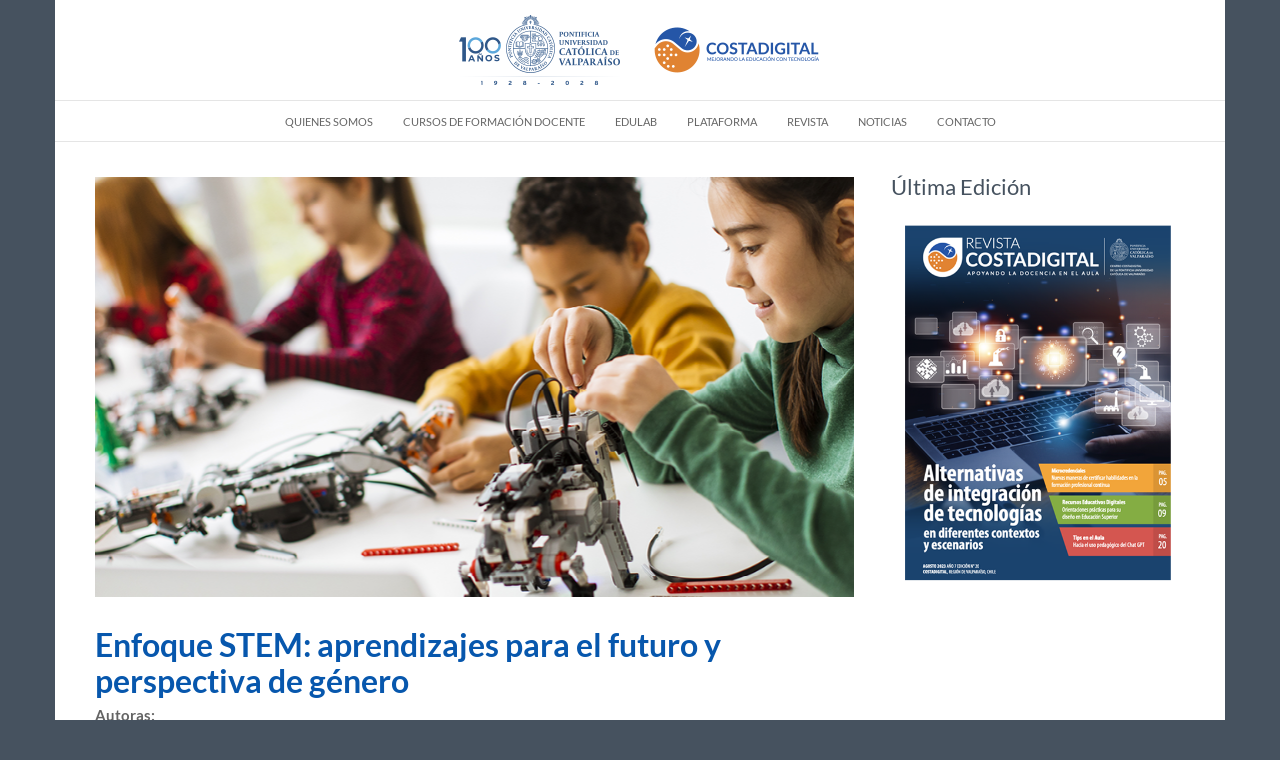

--- FILE ---
content_type: text/javascript
request_url: https://www.costadigital.cl/wp-content/themes/Avada/assets/min/js/general/avada-sliding-bar.js?ver=7.14.2
body_size: 966
content:
function slidingBarHandling(){var i=jQuery(".fusion-sliding-bar-area"),n=i.children(".fusion-sliding-bar");i.hasClass("open")?(i.removeClass("open"),jQuery(".awb-icon-sliding-bar, .awb-menu__sliding-toggle").removeClass("fusion-main-menu-icon-active"),jQuery("body").removeClass("fusion-sliding-bar-active"),(i.hasClass("fusion-sliding-bar-position-top")||i.hasClass("fusion-sliding-bar-position-bottom"))&&n.slideUp(240,"easeOutQuad")):jQuery(this).hasClass("fusion-sb-close")||(i.addClass("open"),jQuery(".awb-icon-sliding-bar, .awb-menu__sliding-toggle").addClass("fusion-main-menu-icon-active"),jQuery("body").addClass("fusion-sliding-bar-active"),(i.hasClass("fusion-sliding-bar-position-top")||i.hasClass("fusion-sliding-bar-position-bottom"))&&n.slideDown(240,"easeOutQuad"),setTimeout((function(){"function"==typeof jQuery.fn.reinitializeGoogleMap&&n.find(".shortcode-map").each((function(){jQuery(this).reinitializeGoogleMap()})),n.find(".awb-carousel").length&&"function"==typeof generateSwiperCarousel&&generateSwiperCarousel(),n.find(".fusion-portfolio").each((function(){var i=jQuery(this).find(".fusion-portfolio-wrapper"),n=i.attr("id");n&&(i=jQuery("#"+n)),i.isotope()})),n.find(".fusion-gallery").each((function(){jQuery(this).isotope()})),"function"==typeof jQuery.fn.fusionCalcFlipBoxesHeight&&n.find(".fusion-flip-boxes").not(".equal-heights").find(".flip-box-inner-wrapper").each((function(){jQuery(this).fusionCalcFlipBoxesHeight()})),"function"==typeof jQuery.fn.fusionCalcFlipBoxesEqualHeights&&n.find(".fusion-flip-boxes.equal-heights").each((function(){jQuery(this).fusionCalcFlipBoxesEqualHeights()})),"function"==typeof jQuery.fn.equalHeights&&n.find(".fusion-fullwidth.fusion-equal-height-columns").each((function(){jQuery(this).find(".fusion-layout-column .fusion-column-wrapper").equalHeights()})),n.find(".crossfade-images").each((function(){fusionResizeCrossfadeImagesContainer(jQuery(this))})),n.find(".fusion-blog-shortcode").each((function(){jQuery(this).find(".fusion-blog-layout-grid").isotope()})),"function"==typeof calcSelectArrowDimensions&&calcSelectArrowDimensions(),jQuery(window).trigger("resize")}),350))}jQuery(document).ready((function(){jQuery(".fusion-sliding-bar-area.open-on-load").length&&(slidingBarHandling(),jQuery(".fusion-sliding-bar-area").removeClass("open-on-load")),jQuery(document).on("keydown",(function(i){27===i.keyCode&&jQuery("body").hasClass("fusion-sliding-bar-active")&&!jQuery("body").hasClass("modal-open")&&slidingBarHandling()})),"menu"!==jQuery(".fusion-sliding-bar-area").data("toggle")&&(Modernizr.mq("only screen and (max-width: "+jQuery(".fusion-sliding-bar-area").data("breakpoint")+"px)")?(jQuery(".fusion-sliding-bar-area").removeClass("fusion-sliding-bar-toggle-"+jQuery(".fusion-sliding-bar-area").data("toggle")),jQuery(".fusion-sliding-bar-area").addClass("fusion-sliding-bar-toggle-triangle")):(jQuery(".fusion-sliding-bar-area").removeClass("fusion-sliding-bar-toggle-triangle"),jQuery(".fusion-sliding-bar-area").addClass("fusion-sliding-bar-toggle-"+jQuery(".fusion-sliding-bar-area").data("toggle"))),jQuery(window).on("fusion-resize-horizontal",(function(){Modernizr.mq("only screen and (max-width: "+jQuery(".fusion-sliding-bar-area").data("breakpoint")+"px)")?(jQuery(".fusion-sliding-bar-area").removeClass("fusion-sliding-bar-toggle-"+jQuery(".fusion-sliding-bar-area").data("toggle")),jQuery(".fusion-sliding-bar-area").addClass("fusion-sliding-bar-toggle-triangle")):(jQuery(".fusion-sliding-bar-area").removeClass("fusion-sliding-bar-toggle-triangle"),jQuery(".fusion-sliding-bar-area").addClass("fusion-sliding-bar-toggle-"+jQuery(".fusion-sliding-bar-area").data("toggle")))})))})),jQuery(window).on("load",(function(){jQuery(document.body).on("click",".fusion-sb-toggle, .awb-icon-sliding-bar, .fusion-sb-close, .avada-sliding-toggle, .awb-menu__sliding-toggle",(function(i){i.preventDefault(),slidingBarHandling()}))}));